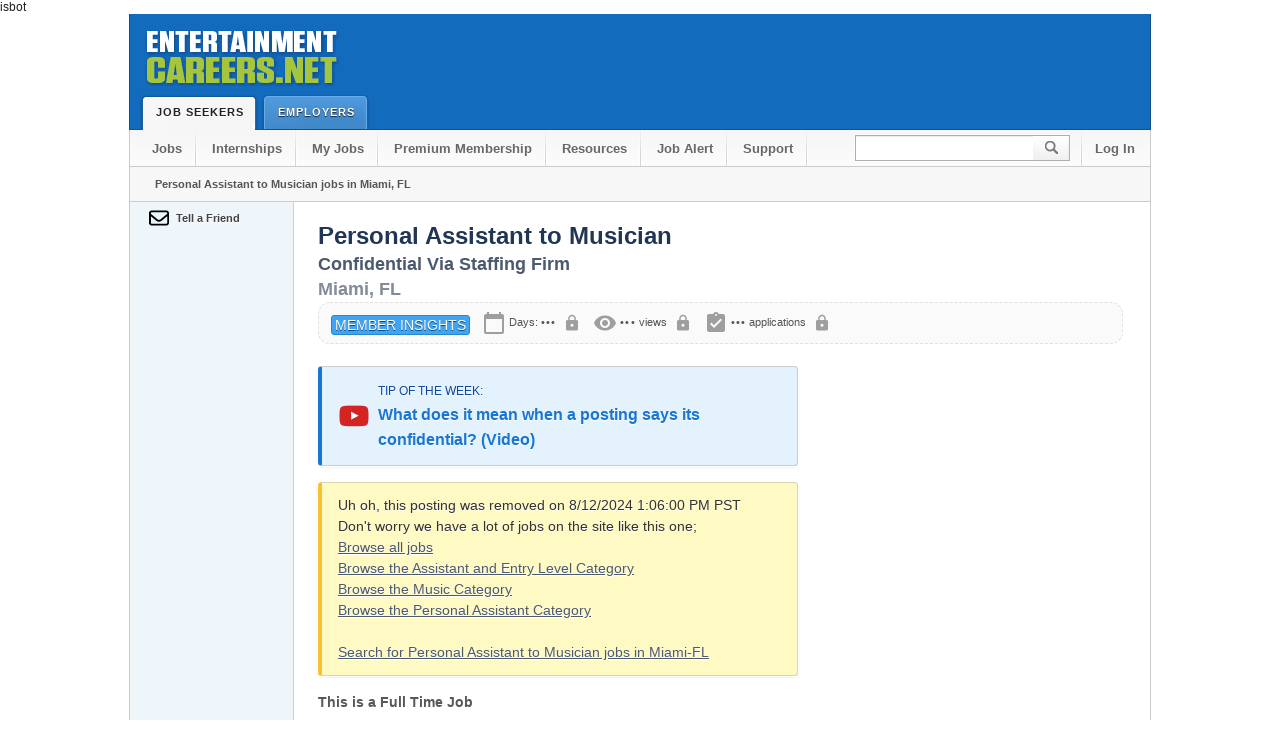

--- FILE ---
content_type: text/html
request_url: https://www.entertainmentcareers.net/confidential-via-staffing-firm/personal-assistant-to-musician/job/467740/
body_size: 18814
content:

<!doctype html>
<html lang="en">
<!--      ******         BEGIN PAGE CODE          *******       -->

isbot



<!--      ******         END PAGE CODE            ******       -->
<!--      ******         START HTML               ******       -->
<head prefix="og: http://ogp.me/ns# fb: http://ogp.me/ns/fb# entcareersnet: http://ogp.me/ns/fb/entcareersnet#">
	<meta charset="utf-8">  

<link rel="shortcut icon" href="https://d1siwwo0kh614p.cloudfront.net/favicon.ico?v=4f32ecc8f43d">

<!-- Global site tag (gtag.js) - Google Analytics -->
<script async src="https://www.googletagmanager.com/gtag/js?id=G-JSDCGQMED8"></script>
<script>
  window.dataLayer = window.dataLayer || [];
  function gtag(){dataLayer.push(arguments);}
  gtag('js', new Date());


    
  gtag('config', 'G-JSDCGQMED8');
  

</script>




	<link href="https://fonts.googleapis.com/icon?family=Material+Icons" rel="stylesheet">

<!-- Responsive -->
<meta name="viewport" content="width=device-width, initial-scale=1">
<style>

/* Scoped styling for the Report a Problem feature */
.report-problem .report-problem-link {
    font-size: 16px; /* Adjust font size for visibility */
    color: #666; /* Subtle gray color */
    text-decoration: none; /* Remove underline */
    cursor: pointer; /* Pointer cursor for interactivity */
    display: inline-flex; /* Ensure icon and text align properly */
    align-items: center; /* Vertically align icon and text */
    gap: 5px; /* Add space between the icon and the text */
    transition: color 0.3s ease, text-decoration 0.3s ease; /* Smooth hover effect */
}

/* Hover effect for the Report a Problem link */
.report-problem .report-problem-link:hover {
    color: #136bbe; /* Change to accent blue on hover */
    text-decoration: underline; /* Optional: underline on hover */
}

/* Icon styling scoped to Report a Problem */
.report-problem .report-problem-link i {
    font-size: 18px; /* Adjust icon size to match the text */
    vertical-align: middle; /* Align icon with text */
    color: inherit; /* Inherit the color of the link */
    text-decoration: none; /* Ensure the icon is never underlined */
}

.underline {
    text-decoration: underline;
}

/* Module Box */
.module {
    margin: 16px 0;
    display: block;
    position: relative;
    overflow: hidden;
    border-radius: 8px;
    background-color: #fff;
    box-shadow: 0 2px 4px rgba(0, 0, 0, 0.1);
    min-width: 275px;
    transition: box-shadow 0.3s ease;
    font-family: 'Roboto', 'Helvetica', 'Arial', sans-serif; /* Material UI Font */
}

.module:hover {
    box-shadow: 0 4px 8px rgba(0, 0, 0, 0.2);
}

/* Header */
.module .head {
    display: block;
    padding: 12px 16px;
    background-color: #f7f7f7; /* Updated Header Color to Grey */
    color: #000;
    font-size: 18px;
    font-weight: 500;
    border-bottom: 1px solid rgba(0, 0, 0, 0.1);
    border-radius: 8px 8px 0 0;
}

/* Details/Chips */
.module .details {
    padding: 16px;
    display: flex;
    flex-wrap: wrap;
    gap: 8px;
}

.module .buttoncat {
    display: inline-block;
    padding: 6px 12px;
    text-align: center;
    background-color: #136bbe; /* Blue Chip Color */
    color: #fff;
    text-decoration: none;
    font-size: 14px;
    border-radius: 16px; /* Rounded corners for Chip style */
    transition: background-color 0.3s ease, box-shadow 0.3s ease;
    border: 1px solid transparent;
    box-shadow: 0 1px 3px rgba(0, 0, 0, 0.1);
}

.module .buttoncat:hover {
    background-color: #0e5296; /* Darker blue on hover */
    color: #fff;
    border-color: #0e5296;
    box-shadow: 0 2px 4px rgba(0, 0, 0, 0.2);
}

/* Clearfix */
.clear {
    clear: both;
}

.messageyt {
    background: #e3f2fd url(https://d1siwwo0kh614p.cloudfront.net/2/imgs/icon/youtube-icon.png) no-repeat 16px center;
    border-left: 4px solid #1976d2; /* Material Design Blue */
    padding: 12px 16px 12px 56px;
    display: block;
    line-height: 24px;
    margin: 16px 0;
    font-weight: 500;
    color: #0d47a1;
    border-radius: 4px;
    box-shadow: 0 1px 3px rgba(0, 0, 0, 0.12);
    font-family: 'Roboto', 'Helvetica', 'Arial', sans-serif; /* Material UI Font */
}

.messageyt a.text_link {
    color: #1976d2;
    text-decoration: none;
    font-weight: 500;
}

.messageyt a.text_link:hover {
    text-decoration: underline;
}
@media only screen and (max-width: 1024px) {
    * {
      min-width: 0!important;
      box-sizing: border-box;
      max-width: 100%;
    }
    body {
        overflow-x:hidden;
        margin: 0 auto!important;
    }
    body #header .tab.selected, body #header .tab {
        height: 36px;
    }
    body #search input {
        height: 27px;
    }
}
@media only screen and (max-width: 960px) {
    body {
      width: 700px;
      margin: 0 auto;
    }
    #header .wrapper:before {
      content: '';
      display: block;
      width: 204px;
      height: 79px;
      position: relative;
      background: url(https://d1siwwo0kh614p.cloudfront.net/2/imgs/global/ec_logo_shadow.png);
      margin: 0 auto;
    }
    body #header .wrapper {
		height: auto;
		padding-bottom: 35px;
    }
    a#logo {
      display: none;
    }
    body #search input {
      width: 85px;
    }
    #footer p#legal {
      float: none;
      top: 0;
    }
    body span#leaderboard {
	  width: 728px;
	  height: 100%;
	  position: relative;
	  display: block;
	  text-align: center;
	}
	body .button.large {
	  width: 156px;
	  display: block;
	  float: none;
	  margin: 9px auto;
	  height: 44px;
	}
}
@media only screen and (max-width: 720px) {
    body {
      width: 100%;
      margin: 0 auto;
    }
    body #nav li {
      float: none;
    }
    body #nav {
        height: auto;
        padding: 0;
    }
    body #nav li a {
      display: block;
      float: none;
      text-align: center;
      color: #676767;
      border-bottom: 1px solid #C6C6C6;
      background: transparent;
    }
    body .right {
      float: none;
      white-space: nowrap;
      display: block;
    }
    body #search input {
      background: url(//d1siwwo0kh614p.cloudfront.net/2/imgs/global/header.png) no-repeat 0 0;
      width: 200px;
    }
    body .column.middle {
      width: 480px;
      padding: 15px;
    }
    body .column {
        float:none;
    }
    li#search {
      width: 245px;
      margin: 10px auto;
    }
    li.sub2 {
      border-top: 1px solid #C6C6C6;
    }
    body li#search:after {
      content: '';
      display: block;
      clear: both;
    }
    body #nav .sub2 {
      background: transparent;
      margin-left: 0;
    }
    body #content .wrapper.nav {
      border: 1px solid #ccc;
      border-top: 0;
      background: white;
      padding: 0;
      width: 100%;
    }
    body #footer .section {
      display: block;
      float: none;
      width: 90%;
      margin-left: 10%;
      margin-top: 20px;
      margin-bottom: 20px;
    }
    body #footer .end {
      width: 100%;
      float: none;
      margin-bottom: 0;
      margin-left: 0;
      padding-left: 10px;
      padding-right: 10px;
      margin-bottom: 30px;
    }
    body #footer p#legal {
      color: #444;
      font-size: 12px;
      margin: 0;
      line-height: 15px;
      width: 100%;
      float: none;
      position: relative;
      top: 0;
      padding: 10px;
    }
span#feedbackimg {
display: none;
}
}
</style>
<!-- Responsive -->


<title>Personal Assistant to Musician in Miami, FL | 467740 | EntertainmentCareers.Net &reg;</title>

<link rel="canonical" href="https://www.entertainmentcareers.net/confidential-via-staffing-firm/personal-assistant-to-musician/job/467740/" />






<style>Generate critical CSS
@charset "utf-8";@media only screen and (max-width:720px){body{width:100%;margin:0 auto}body #nav li{float:none}body #nav{height:auto;padding:0}body #nav li a{display:block;float:none;text-align:center;color:#676767;border-bottom:1px solid #c6c6c6;background:0 0}body .right{float:none;white-space:nowrap;display:block}body #search input{background:url('https://d1siwwo0kh614p.cloudfront.net/2/imgs/global/header.png') no-repeat;width:200px}body .column{float:none}li#search{width:245px;margin:10px auto}li.sub2{border-top:1px solid #c6c6c6}body li#search:after{content:'';display:block;clear:both}body #nav .sub2{background:0 0;margin-left:0}body #content .wrapper.nav{border:1px solid #ccc;border-top:0;background:#fff;padding:0;width:100%}}@media only screen and (max-width:1024px){*{min-width:0!important;box-sizing:border-box;max-width:100%}body{overflow-x:hidden;margin:0 auto!important}body #header .tab,body #header .tab.selected{height:36px}body #search input{height:27px}}@media only screen and (max-width:960px){body{width:700px;margin:0 auto}#header .wrapper:before{content:'';display:block;width:204px;height:79px;position:relative;background:url(https://d1siwwo0kh614p.cloudfront.net/2/imgs/global/ec_logo_shadow.png);margin:0 auto}body #header .wrapper{height:auto;padding-bottom:35px}a#logo{display:none}body #search input{width:85px}}@media only screen and (max-width:720px){body{width:100%;margin:0 auto}body #nav li{float:none}body #nav{height:auto;padding:0}body #nav li a{display:block;float:none;text-align:center;color:#676767;border-bottom:1px solid #c6c6c6;background:0 0}body .right{float:none;white-space:nowrap;display:block}body #search input{background:url('https://d1siwwo0kh614p.cloudfront.net/2/imgs/global/header.png') no-repeat;width:200px}body .column.middle{width:480px;padding:15px}body .column{float:none}li#search{width:245px;margin:10px auto}li.sub2{border-top:1px solid #c6c6c6}body li#search:after{content:'';display:block;clear:both}body #nav .sub2{background:0 0;margin-left:0}body #content .wrapper.nav{border:1px solid #ccc;border-top:0;background:#fff;padding:0;width:100%}}a,div,h1,h2,img,input,li,span,ul{list-style:none;list-style-type:none;font-family:Arial;text-align:left;line-height:normal;padding:0}div,img,input{behavior:url('https://www.entertainmentcareers.net/2/include/iepngfix.htc')}img{border:0;vertical-align:baseline;display:inline}a{text-decoration:none}.clear{clear:both;display:block}span{vertical-align:baseline}body{font:12px "Helvetica Neue",Helvetica,Arial,sans-serif;color:#222;margin:0;padding:0}form{margin:0}p{line-height:19px;font-size:12px;color:#222;display:block;margin-top:0;margin-bottom:12px}.right{float:right;white-space:nowrap}#printheader{display:none}#printfooter{display:none}#header .wrapper{background:#136bbe;background-gradient:#145da2 to #1975c3;height:115px;border:1px solid #165086;border-top:0}#logo{background:url('https://d1siwwo0kh614p.cloudfront.net/2/imgs/global/ec_logo_shadow.png') no-repeat;width:200px;height:65px;display:block;margin:7px 800px 8px 10px;float:left;text-indent:-5000px}#header .tab{color:#fff;font:bold 11px "Helvetica Neue",Helvetica,Arial,sans-serif;padding:12px 9px 0 17px;text-transform:uppercase;letter-spacing:1px;display:block;float:left;background:url('//d1siwwo0kh614p.cloudfront.net/2/imgs/global/header.png') -7px -56px no-repeat;position:relative;left:9px;overflow:visible;height:23px;text-shadow:0 1px 1px #222;margin:0 8px 0 0}#header .tab .end{background:url('//d1siwwo0kh614p.cloudfront.net/2/imgs/global/header.png') 0 -56px no-repeat;height:35px;width:7px;position:absolute;top:0;right:-7px}#header .tab.selected{background:url('//d1siwwo0kh614p.cloudfront.net/2/imgs/global/header.png') -7px -92px;height:24px;color:#222;text-shadow:0 1px 1px #fff}#header .tab.selected .end{background:url('//d1siwwo0kh614p.cloudfront.net/2/imgs/global/header.png') 0 -92px no-repeat;height:41px}#nav{clear:both;background-color:#f6f6f6;background-image:-moz-linear-gradient(top,#f6f6f6,#fcfcfc);background-image:-webkit-gradient(linear,left top,left bottom,color-stop(0,#f6f6f6),color-stop(1,#fcfcfc));height:36px;border:1px solid #ccc;border-bottom:1px solid #ccc;border-top:0;padding:0 0 0 7px;width:1013px}#nav li{float:left}#nav li a{display:block;float:left;color:#676767;background:url('https://d1siwwo0kh614p.cloudfront.net/2/imgs/global/secondary_nav_bg.png') right 0 no-repeat;font-weight:700;font-size:13px;padding:11px 21px 10px 18px}#nav .sub2{background:url('https://d1siwwo0kh614p.cloudfront.net/2/imgs/global/secondary_nav_bg.png') left 0 no-repeat;margin-left:10px}#search{margin-top:4px}#search input{background:url('https://d1siwwo0kh614p.cloudfront.net/2/imgs/global/header.png') no-repeat;width:165px;height:18px;border:0;padding:5px 6px 5px 8px;font-size:12px;display:block;float:left;color:#888;font-style:italic}#search input#go{width:37px;background:url('https://d1siwwo0kh614p.cloudfront.net/2/imgs/global/header.png') -199px 0 no-repeat;height:27px;font-size:12px}.wrapper{margin:0 auto;width:1020px;position:relative;overflow:visible}#content{padding-bottom:1px}#content .wrapper{border:1px solid #bbb;border-top:0;background:#fff;min-height:500px}#content .wrapper.nav{border:1px solid #ccc;border-top:0;background:url('https://d1siwwo0kh614p.cloudfront.net/2/imgs/global/tert_nav.png') repeat-y #fff;padding:0 0 0 164px;width:856px}.button{height:33px;white-space:nowrap;background:url('https://d1siwwo0kh614p.cloudfront.net/2/imgs/global/button_min.png');display:inline;font-size:18px;color:#fff;text-shadow:0 -1px 1px #618a00;padding:11px 0 0;text-align:center;font-weight:700}.button.small{font-size:11px;vertical-align:baseline;border:1px solid #6b8300;border-top:1px solid #758e04;background-image:none;background-color:#98bb13;background-image:-moz-linear-gradient(top,#98bb13,#72a001);background-image:-webkit-gradient(linear,left top,left bottom,color-stop(0,#98bb13),color-stop(1,#72a001));padding:4px 10px;text-shadow:0 1px 0 #4b6b01;height:25px;border-radius:14px!important}a.button.small{height:14px!important}.button.small.grey{color:#444;text-shadow:0 1px 0 #fff;border:1px solid #bbb;background-image:none;background-color:#f9f9f9;background-image:-moz-linear-gradient(top,#f9f9f9,#ddd);background-image:-webkit-gradient(linear,left top,left bottom,color-stop(0,#f9f9f9),color-stop(1,#ddd))}.button.categories{color:#444;text-shadow:0 1px 0 #fff;border:1px solid #bbb;background-image:none;background-color:#f9f9f9;background-image:-moz-linear-gradient(top,#f9f9f9,#ddd);background-image:-webkit-gradient(linear,left top,left bottom,color-stop(0,#f9f9f9),color-stop(1,#ddd));margin:0 3px 5px!important;float:left!important;display:inline-block!important}.module{margin:4px 0 0;display:block;position:relative;float:left;overflow:visible;border:1px solid #ddd;-moz-box-shadow:0 1px 0 #bbb;-webkit-box-shadow:0 1px 0 #bbb;box-shadow:0 1px 0 #bbb;min-width:275px}.module .head{font-size:15px;font-weight:700;color:#304457;display:block;background:#f7f7f7;padding:8px 0 8px 18px;margin-bottom:0;line-height:18px;text-shadow:0 1px 1px #fff;border-bottom:1px solid #ddd}.module .details{padding:12px 18px;display:block}.module .details p{margin:0 0 6px}#tert_nav{width:140px;min-height:500px;position:absolute;left:0;top:0;overflow:visible;display:block;float:left;padding:0 0 0 24px}#tert_nav .link{width:138px;position:relative;padding:8px 0 8px 25px;font-weight:700;text-shadow:0 1px 1px #fff;left:-24px;color:#444;display:block;font-size:11px}#tert_nav .link.email,#tert_nav .link.print{padding:8px 0 0 46px;margin-bottom:7px;background:url('https://d1siwwo0kh614p.cloudfront.net/2/imgs/job/tert_icons.png') 23px -38px no-repeat;overflow:hidden;line-height:16px}#tert_nav .link.email{background:url('https://d1siwwo0kh614p.cloudfront.net/2/imgs/job/tert_icons_min.png') 23px 6px no-repeat;background-position:23px -70px}#tert_nav .link.print{background:url('https://d1siwwo0kh614p.cloudfront.net/2/imgs/job/tert_icons_min.png') 23px 6px no-repeat;background-position:23px -95px}.jobid{color:#fffbf0;font-size:8px}#fatad{width:162px;height:602px}.jobtitle,h1{color:#213655;font-size:24px;font-weight:700;line-height:32px;margin:0;padding:0}.company,h2{color:#4c5a6f;font-size:18px;font-weight:700;line-height:25px;margin:0;padding:0}.company span.light{color:#838c99;margin:0 0 0 6px}.dateposted{color:#555;font-size:11px;font-weight:400;line-height:20px;margin:0 0 6px}.dateposted a{background:url('https://d1siwwo0kh614p.cloudfront.net/2/imgs/job/more_like.png') 6px 0 no-repeat;font-weight:700;color:#444;padding:0 0 0 20px;margin-right:6px}b{font-weight:700}.italic{font-style:italic}a.text_link{text-decoration:underline;color:#4c5a6f;line-height:inherit}.column{background-color:#fff;padding:0;display:block;float:left;position:relative;overflow:visible}.column.whole{width:808px;padding:18px 0 0 24px}.column.middle{width:480px;padding:0 2px 4px 24px}.column.fat{width:300px;padding:0 2px 4px 24px}.leftlabel{line-height:25px;width:80px;display:block;float:left;font-weight:700;font-style:normal;color:#777;margin-bottom:6px;vertical-align:baseline}input[type=text]{background:url('https://d1siwwo0kh614p.cloudfront.net/2/imgs/global/input_bg.png') repeat-x #fff;border-top:1px solid #7c7c7c;border-bottom:1px solid #ddd;border-left:1px solid #aaa;border-right:1px solid #aaa;font-weight:400;color:#444;padding:2px 4px;font-size:12px;line-height:18px;margin:0;min-height:18px}.foundlisting{margin:0;padding:0;font-size:12px;line-height:12px}#jobsummary{clear:both;background:#f7f7f7;border:1px solid #ccc;border-top:0;width:995px;padding:0 0 6px 25px;height:28px;font-size:11px;font-weight:700;margin:0 auto;display:block;color:#555;line-height:34px}#sitemessage{clear:both;height:36px;width:980px;background:url('https://d1siwwo0kh614p.cloudfront.net/2/imgs/job/message.png') 2px 1px no-repeat #ffffd9;border:1px solid #d6d6ab;margin:0 auto;padding:2px 0 2px 40px;display:block;line-height:36px;text-shadow:0 1px 0 #fff;outline:white solid 1px;font-weight:700;color:#555}form.zoom_searchform{color:#fff}.box{background:#ffffd9;border:1px solid #d6d6ab;padding:8px 12px 8px 40px;display:block;line-height:normal;margin:12px 0;text-shadow:0 1px 0 #fff;outline:white solid 1px;font-weight:700;color:#555;font-size:12px}.company span.light{color:#838c99;margin:0}.buttoncat {
  background-color: #136bbe;
  border: none;
  color: white;
  padding: 10px 20px;
  font-size: 14px;
  text-align: center;
  text-decoration: none;
  display: inline-block;
  margin: 4px 2px;
  cursor: pointer;
  border-radius: 16px;
}
#company_logo {
        max-height: 75px;
    	max-width: 175px; /* This ensures the width adjusts proportionally */
}
</style>

<style>
        body 

        .mtl-modal {
            display: none;
            position: fixed;
            z-index: 1;
            left: 0;
            top: 0;
            width: 100%;
            height: 100%;
            overflow: auto;
            background-color: rgba(0, 0, 0, 0.4);
            backdrop-filter: blur(5px);

        justify-content: center;
        align-items: center;
        }

        .mtl-modal-content {
            background-color: #fff;
            margin: 15% auto;
            border-radius: 4px;
            width: 85%;
            max-width: 500px;
            box-shadow: 0 2px 10px rgba(0, 0, 0, 0.1);
        }

        .mtl-modal-header {
            background-color: #136bbe;
            color: white;
            padding: 10px 20px;
            border-top-left-radius: 4px;
            border-top-right-radius: 4px;
            display: flex;
            justify-content: space-between;
            align-items: center;
            font-size: 16px;
        }

        .mtl-close {
            font-size: 28px;
            font-weight: bold;
            cursor: pointer;
        }

        .mtl-close:hover {
            color: #ddd;
        }

        .mtl-modal-body {
            padding: 20px;
        }

        .mtl-button {
            display: inline-block;
            padding: 10px 20px;
            font-size: 16px;
            color: #fff;
            background-color: #6200ea;
            border: none;
            text-align: center;
            text-decoration: none;
            cursor: pointer;
            border-radius: 4px;
            transition: background-color 0.3s;
        }

        .mtl-button:hover {
            background-color: #3700b3;
        }

        .mtl-small {
            font-size: 18px;
        }
				.mtl-large {
            font-size: 20px;
        }
        .mtl-green {
            background-color: #4caf50;
        }

        .mtl-green:hover {
            background-color: #388e3c;
        }

        .mtl-content-note {
            margin-top: 10px;
            font-weight: bold;
        }
    </style>

 <style>
  /* Member insights row */
  .dateposted.member-meta { 
    display: flex; 
    align-items: center; 
    flex-wrap: wrap; 
  }

  /* Badge: 14px font, no space after it */
  .dateposted.member-meta .badge.list.blue {
    font-size: 14px;
    margin-right: 0 !important;
  }

  /* Spacing: add space between metrics, but not after the badge */
  .dateposted.member-meta .meta { margin-left: 12px; }
  .dateposted.member-meta .meta:first-of-type { margin-left: 0; }

  /* Prevent underlines on icons */
  .dateposted.member-meta .material-icons {
    text-decoration: none !important;
    display: inline-block;
    line-height: 1;
  }
</style>

<style>
  /* Member insights row layout */
  .dateposted.member-meta {
    display: flex;
    align-items: center;
    flex-wrap: wrap;
  }

  /* Material card variants */
  .member-insights-card {
    border-radius: 12px;         /* M3 default-ish shape */
    padding: 8px 12px;           /* compact density */
    background: #fff;            /* surface */
  }
  .member-insights-card.outlined {
    border: 1px solid #e0e0e0;   /* outlined card */
    box-shadow: none;
  }
  .member-insights-card.elevated {
    border: 1px solid transparent;
    box-shadow: 0 1px 2px rgba(0,0,0,.08), 0 2px 8px rgba(0,0,0,.06); /* 1–2dp */
  }

  /* Badge: 14px, no space after it */
  .dateposted.member-meta .badge.list.blue {
    font-size: 14px;
    margin-right: 0 !important;
  }

  /* Spacing between metrics (but not after the badge) */
  .dateposted.member-meta .meta { margin-left: 12px; }
  .dateposted.member-meta .meta:first-of-type { margin-left: 12px; } /* first meta appears after badge */

  /* No underlines on icons */
  .dateposted.member-meta .material-icons {
    text-decoration: none !important;
    display: inline-block;
    line-height: 1;
    vertical-align: middle;
  }
</style>
<style>
  /* Member insights card width */
  .dateposted.member-meta.member-insights-card {
    width: 100%;
    max-width: 805 px;   /* ← your target */
    box-sizing: border-box;
  }
</style>




    <script type="application/ld+json">
    {
      "@context" : "https://schema.org/",
      "@type" : "JobPosting",
      "title" : "Personal Assistant to Musician",
     	
      "description" : "Personal Assistant for High Profile Musician<br/><br/><br/><br/>What Winning In This Role Looks Like<br/><br/>* You are go getter with a strong work ethic<br/><br/>* You are trustworthy and discreet<br/><br/>* You are a problem solver and are solution oriented<br/><br/>* You are an excellent multitasker<br/><br/>* You are driven and are looking for a long term position as a Personal Assistant<br/><br/>* You can easily pivot at a moments notice<br/><br/>* You work well with a variety of people- from creatives to peers to business executives<br/><br/>* You are efficient and well versed at working in a fast paced environment<br/><br/>* You have a strong attention to detail<br/><br/>* You have a great personality and show up with a positive attitude<br/><br/>* You are attentive and able to anticipate needs<br/><br/>* You are able to anticipate potential problems and sort them out before they arrive<br/><br/>* You are more proactive than reactive<br/><br/>* You are able to complete all tasks with a calm sense of urgency<br/><br/>* You love to travel and are able to do so<br/><br/>* You maintain a calm demeanor even in high pressure situations<br/><br/>* You have a valid drivers license<br/><br/>* You have a current passport<br/><br/>* You are already located in Miami<br/><br/>* Egoless mentality<br/><br/>* On call mentality<br/><br/><br/><br/>Regular Tasks For This Role<br/><br/>* Frequent travel, both domestic and international<br/><br/>* Keeping principal's calendar organized and properly formatted<br/><br/>* Sending principal pertinent reminders of meetings, phone calls, events, birthdays, appointments, etc<br/><br/>* Assisting principal with various correspondence<br/><br/>* Booking appointments<br/><br/>* Coordinating Travel, both commercial and private, for principal including ground<br/><br/>* Prepping principal for travel (packing, unpacking, etc)<br/><br/>* Making reservations<br/><br/>* Assisting with gifting needs<br/><br/>* Organizing digital files and information<br/><br/>* Taking direction from the principal, understanding what needs are urgent and how to prioritize tasks<br/><br/>* Working closely with the principal's full team to accomplish macro and micro goals<br/><br/>* Running errands<br/><br/><br/><br/>Skills/Experience/Education<br/><br/>* Previous experience working as a personal assistant for a high profile principal for a minimum of 2 years<br/><br/>* Previous experience working with a touring musician is preferred<br/><br/>* Experience traveling extensively both domestically and internationally<br/><br/>* Proficient in social media and technology<br/><br/>* Self Starter<br/><br/>* Strong Critical Thinking Skills<br/><br/>* Adaptable in a variety of situations<br/><br/>* Able to read a room<br/><br/>* Genuinely enjoys being of service Reference: ECNJOBID-3-139-234-95 in the application",

      
      "datePosted" : "2024-07-01",
        
      "validThrough" : "8/12/2024 4:06:00 PM",
		 
      "employmentType" : "FULL_TIME",
      "hiringOrganization" : {
        "@type" : "Organization",
        "name" : "Confidential Via Staffing Firm"
        
             
      }
      
      ,"directApply" : "True" 
      
      ,"industry": "Entertainment"
      	
      ,"jobLocation": {
      "@type": "Place",
      	
      	"geo": {
    "@type": "GeoCoordinates",
    "latitude": "25.7652",
    "longitude": "-80.273"
  },
				
        "address": {
        "@type": "PostalAddress",
        
        "addressLocality": "Miami",
        "addressRegion": "FL",
				
        "addressCountry": "US"
        }
      }
			
       ,"baseSalary": {
        "@type": "MonetaryAmount",
        "currency": "USD",
        "value": {
          "@type": "QuantitativeValue", 
          
            "minValue":100000,
    				"maxValue":120000,
					
            "unitText": "YEAR"
        }
        
      }
    }
    </script>



   <meta name="Author" content="EntertainmentCareers.Net" />
   <meta name="Description" content="Personal Assistant to Musician job in Miami at Confidential Via Staffing Firm - Full Time Job in Miami, FL - 467740" />
   <meta name="Classification" content="Job and Internship listings in the Entertainment Industry." />    
   <meta property="fb:app_id" content="102553586503856" /> 
   <meta property="og:type" content="entcareersnet:job" />
     

<meta property="og:url" content="https://www.entertainmentcareers.net/confidential-via-staffing-firm/personal-assistant-to-musician/job/467740/"/> 
    <meta property="og:title" content="Personal Assistant to Musician at Confidential Via Staffing Firm in Miami" /> 
    <meta property="og:description" content="Personal Assistant to Musician jobs in Miami at Confidential Via Staffing Firm -  job title: Personal Assistant to Musician, this is a Full TimeJob in Miami, FL" /> 
    <meta property="fb:admins" content="1241449413" />
    <meta property="og:image" content="https://d1siwwo0kh614p.cloudfront.net/images/fb/fb20pct.png" />
    <meta property="og:site_name" content="EntertainmentCareers.Net"/>
     
    <meta name="twitter:card" content="summary">
	<meta name="twitter:site" content="@entcareersnet">
	<meta name="twitter:title" content="Personal Assistant to Musician - Confidential Via Staffing Firm - Miami, FL">
	<meta name="twitter:description" content="Personal Assistant for High Profile Musician

What Winning In This Role Looks Like
* You are go getter with a strong work ethic
* You are trustworthy and discreet
* You are a problem solver an...">
	<meta name="twitter:creator" content="@entcareersnet">
	<meta name="twitter:image:src" content="https://d1siwwo0kh614p.cloudfront.net/images/fb/fb_ecn_like_button.gif">
	<meta name="twitter:domain" content="EntertainmentCareers.Net">
    
    <meta name="Keywords" content="Confidential Via Staffing Firm, Personal Assistant to Musician, Miami, Florida, Assistant and Entry Level Jobs, Music  Jobs, Personal Assistant Jobs, Entertainment, Jobs, Internships, Production Assistant, employment, television, film, movies, music, Studios, Network, production, director, directing, producer, producing, agent, talent, agency, animation, animator, Hollywood, Showbiz, TV, actors, acting, development" />
	
<meta name="ZOOMTITLE" content="Personal Assistant to Musician - (Job) - Confidential Via Staffing Firm - Miami, FL">


<meta name="ZOOMPAGEBOOST" content="-5">

<meta name="ZOOMCATEGORY" content="Job">
<meta name="ZOOMCATEGORY" content="Full Time"> 

<meta name="FULLORPART" content="Full Time">  
<meta name="JOBSTATE" content="FL">
<meta name="DAYSONSITE" content="569">

<meta name="JOBCOMPANY" content="Confidential Via Staffing Firm">

<!--      ******         CSS STYLESHEETS         ******       -->
    <link rel="stylesheet" type="text/css" media="all" href="https://d1siwwo0kh614p.cloudfront.net/2/include/css/site2.css"/> 
    <link rel="stylesheet" type="text/css" media="print"  href="https://d1siwwo0kh614p.cloudfront.net/2/include/css/site2-print.css"/> 
    


    
<style>
   	.box{
	background: #ffffd9;
	border: 1px solid #d6d6ab;
	padding: 8px 12px 8px 40px;
	display: block;
	line-height: normal;
	margin: 12px 0 12px 0;
	text-shadow: 0 1px 0 #fff;
	outline: white 1px solid;
	font-weight: bold;
	color: #555;
	font-size: 12px;
}
	.box p{margin-bottom:4px; padding:0 4px 4px 4px; color:#555}
	.box.j-exp{background:#ffecec url(https://d1siwwo0kh614p.cloudfront.net/2/imgs/job/failure_message.png) no-repeat 2px 3px; border:1px solid #fbd1d0}
	
	h2 span.light, .company span.light, .bh2 span.light{color:#838c99; margin:0 0 0 0px}
	p {
    line-height: 1.55em;
    font-size: 14px;
    color: #585858;
    display: block;
    margin-top: 0;
    margin-bottom: 1.5em;
}
.button.small {
    font-size: 13px;
    vertical-align: baseline;
    border: 1px solid #6b8300;
    border-top: 1px solid #758e04;
    background-image: none;
    background-color: #98bb13;
    background-image: -moz-linear-gradient(top,#98bb13,#72a001);
    background-image: -webkit-gradient(linear,left top,left bottom,color-stop(0,#98bb13),color-stop(1,#72a001));
    padding: 4px 10px;
    text-shadow: 0 1px 0 #4b6b01;
    height: 25px;
    border-radius: 14px!important;
}.uppercase {
    text-transform: uppercase;
    font-size: 13pt
}

.underline {
    text-decoration: underline;
}

/* Module Box */
.module {
    margin: 16px 0;
    display: block;
    position: relative;
    overflow: hidden;
    border-radius: 8px;
    background-color: #fff;
    box-shadow: 0 2px 4px rgba(0, 0, 0, 0.1);
    min-width: 275px;
    transition: box-shadow 0.3s ease;
    font-family: 'Roboto', 'Helvetica', 'Arial', sans-serif; /* Material UI Font */
}

.module:hover {
    box-shadow: 0 4px 8px rgba(0, 0, 0, 0.2);
}

/* Header */
.module .head {
    display: block;
    padding: 12px 16px;
    background-color: #f7f7f7; /* Updated Header Color to Grey */
    color: #000;
    font-size: 18px;
    font-weight: 500;
    border-bottom: 1px solid rgba(0, 0, 0, 0.1);
    border-radius: 8px 8px 0 0;
}

/* Details/Chips */
.module .details {
    padding: 16px;
    display: flex;
    flex-wrap: wrap;
    gap: 8px;
}

.module .buttoncat {
    display: inline-block;
    padding: 6px 12px;
    text-align: center;
    background-color: #136bbe; /* Blue Chip Color */
    color: #fff;
    text-decoration: none;
    font-size: 14px;
    border-radius: 16px; /* Rounded corners for Chip style */
    transition: background-color 0.3s ease, box-shadow 0.3s ease;
    border: 1px solid transparent;
    box-shadow: 0 1px 3px rgba(0, 0, 0, 0.1);
}

.module .buttoncat:hover {
    background-color: #0e5296; /* Darker blue on hover */
    color: #fff;
    border-color: #0e5296;
    box-shadow: 0 2px 4px rgba(0, 0, 0, 0.2);
}

/* Clearfix */
.clear {
    clear: both;
}

.messageyt {
    background: #e3f2fd url(https://d1siwwo0kh614p.cloudfront.net/2/imgs/icon/youtube-icon.png) no-repeat 16px center;
    border-left: 4px solid #1976d2; /* Material Design Blue */
    padding: 12px 16px 12px 56px;
    display: block;
    line-height: 24px;
    margin: 16px 0;
    font-weight: 500;
    color: #0d47a1;
    border-radius: 4px;
    box-shadow: 0 1px 3px rgba(0, 0, 0, 0.12);
    font-family: 'Roboto', 'Helvetica', 'Arial', sans-serif; /* Material UI Font */
}

.messageyt a.text_link {
    color: #1976d2;
    text-decoration: none;
    font-weight: 500;
}

.messageyt a.text_link:hover {
    text-decoration: underline;
}

.box {
    background: #fff9c4; /* Light yellow background */
    border-left: 4px solid #fbc02d; /* Material Design Amber */
    padding: 12px 16px;
    display: block;
    line-height: 1.5;
    margin: 16px 0;
    font-weight: 500;
    color: #333333; /* Updated text color to Dark Charcoal */
    border-radius: 4px;
    box-shadow: 0 1px 3px rgba(0, 0, 0, 0.12);
    font-family: 'Roboto', 'Helvetica', 'Arial', sans-serif; /* Material UI Font */
    font-size: 14px; /* Standardize font size */
}

.messageyt a.text_link {
    color: #1976d2;
    text-decoration: none;
    font-weight: bold;
    font-size: medium;
}

.box a.text_link:hover {
    text-decoration: underline;
}  

/* Material Design Box */
/* Material Design Box */
.md-box {
    margin: 16px 0;
    display: block;
    position: relative;
    overflow: hidden;
    border-radius: 8px;
    background-color: #fff;
    box-shadow: 0 2px 4px rgba(0, 0, 0, 0.1);
    font-family: 'Roboto', 'Helvetica', 'Arial', sans-serif;
    text-align: left;
}

.md-box:hover {
    box-shadow: 0 4px 8px rgba(0, 0, 0, 0.2);
}

/* Header */
.md-head {
    display: block;
    padding: 12px 16px;
    background-color: #f7f7f7;
    color: #000;
    font-size: 18px;
    font-weight: 500;
    border-bottom: 1px solid rgba(0, 0, 0, 0.1);
    border-top-left-radius: 8px;
    border-top-right-radius: 8px;
}




/* Details Section */
.md-details {
    padding: 16px;
    display: block;
    line-height: 1.5;
}

.md-foundlisting {
    margin-bottom: 16px;
    font-style: italic;
    color: #333;
    font-size: 14px;
}

.md-jobid {
    display: block;
    margin-top: 8px;
    font-weight: bold;
    font-size: 14px;
}

.md-info {
    margin: 8px 0;
}

.md-leftlabel {
    display: block;
    font-weight: bold;
    margin-top: 16px;
}

.md-nexttolabel {
    display: block;
    margin-left: 16px;
}
</style>

<style>
  /* Make the CTA bolt stand out */
  .dateposted.member-meta .cta-apply .material-icons {
    color: #FFC107;                 /* Amber 500 */
    text-decoration: none;
    display: inline-block;
    line-height: 1;
    vertical-align: middle;
    margin-right: 4px;
    transition: transform .15s ease, color .2s ease, filter .2s ease;
  }
  .dateposted.member-meta .cta-apply:hover .material-icons {
    transform: translateY(-1px);
    color: #FFB300;                 /* Amber 600 on hover */
    filter: drop-shadow(0 2px 4px rgba(0,0,0,.12));
  }
</style>
<style>
  .dateposted.member-meta .cta-apply {
    padding: 2px 8px;
    border-radius: 9999px;
    background: #FFF8E1;            /* Amber 50 */
    font-weight: 600;
  }
</style>

<style>
  /* GREEN theme for CTA */
  .dateposted.member-meta .cta-apply .material-icons {
    color: #2E7D32; /* Green 800 */
  }
  .dateposted.member-meta .cta-apply:hover .material-icons {
    color: #1B5E20; /* Green 900 */
  }
  .dateposted.member-meta .cta-apply {
    background: #E8F5E9;           /* Green 50 pill bg */
    /* optional: subtle outline for definition */
    /* border: 1px solid #C8E6C9;  */ 
  }
</style>

<style>
  /* Keep the card bounded and layout clean (you already have most of this) */
  .dateposted.member-meta { display:flex; align-items:center; flex-wrap:wrap; }
  .member-insights-card { 
    background:#fff; border:1px solid #e0e0e0; border-radius:12px;
    padding:8px 12px; width:100%; max-width:805px; box-sizing:border-box;
  }
  .dateposted.member-meta .badge.list.blue { font-size:14px; margin-right:0 }
  .dateposted.member-meta .meta { margin-left:12px; white-space:nowrap }
  .dateposted.member-meta .material-icons { text-decoration:none; display:inline-block; line-height:1; vertical-align:middle }

  /* GREEN theme for the member CTA (bolt) */
  .dateposted.member-meta .cta-apply { padding:2px 8px; border-radius:9999px; background:#E8F5E9; font-weight:600; }
  .dateposted.member-meta .cta-apply .material-icons { color:#2E7D32; margin-right:4px; transition:transform .15s ease,color .2s ease,filter .2s ease; }
  .dateposted.member-meta .cta-apply:hover .material-icons { transform:translateY(-1px); color:#1B5E20; filter:drop-shadow(0 2px 4px rgba(0,0,0,.12)); }

  /* Non-member teaser styling */
  .member-insights-card.teaser { background:#fafafa; border-style:dashed; }
  .member-insights-card.teaser .material-icons { color:#9e9e9e; }
  .member-insights-card .locked .masked { letter-spacing:.1em; }
  .member-insights-card .locked .lock { font-size:18px; margin-left:4px; }

  /* Teaser CTA link */
  .member-insights-card .cta-join { padding:2px 8px; border-radius:9999px; background:#E3F2FD; font-weight:600; }
  .member-insights-card .cta-join .material-icons { margin-right:4px; color:#1565C0; }
  .member-insights-card .cta-join a { text-decoration:none; color:#1565C0; }
  .member-insights-card .cta-join a:hover { text-decoration:underline; }
</style>



<!--      ******         JAVASCRIPT INCLUDES     ******       -->
		


<!-- PUT THIS TAG IN THE head SECTION -->
 



<link rel="shortcut icon" href="https://d1siwwo0kh614p.cloudfront.net/favicon.ico" /> 
</head> 
<body> 
<!--ZOOMSTOP-->



<!--      ******        PAGE HEADER SECTION     ******       -->



<div id="header"> 
	<div class="wrapper"> 
		<a href="/" id="logo">Entertainment Careers</a> 

		

		<a href="/sbjobs/" class="tab selected">Job Seekers<span class="end"></span></a> 
		<a href="/employer/" class="tab ">Employers<span class="end"></span></a> 
	</div> 
</div> 



	<form action="/psearch/" method="get" enctype="multipart/form-data" name="zoom_query" class="zoom_searchform" id="zoom_query">



<ul id="nav" class="wrapper "> 
	<li><a href="/sbjobs/"> Jobs</a></li> 
	
	<li><a href="/jcat.asp?jcat=114">Internships</a></li> 
        
	
 <li><a href="/member/myjobs.asp">My Jobs</a></li> 
 <li><a href="/2/member_features3.asp?referral=header">Premium Membership</a></li>
	 

	<li><a href="/resources/">Resources</a></li>
    

       
    
           <!-- <li><a href="/company/colist_now.asp">Companies</a></li>      -->

        
     
    	     <li><a href="/newsletter/">Job Alert</a></li> 
     
	     
    <li><a href="https://help.entertainmentcareers.net/">Support</a></li> 
    <span class="right">
    
    <li id="search"><input type="text" name="zoom_query" /><input type="submit" id="go" value="" /></li> 
	
    <li class="sub2"><a href="/login/header.asp" style="background:inherit">Log In</a></li> 
   	</span>
    
</ul> 


<div> </div>

    </form> 



<div class="clear"></div>


<div id="jobsummary" class="wrapper">
            Personal Assistant to Musician jobs in Miami, FL 
        </div>



<div id="content"><div class="wrapper nav"> 
<!--      ******        TERTIARY NAVIGATION     ******       -->
<div id="tert_nav" class=""> 
		<a class="link email iframe" href="/2/emailAfriend/email_a_friend.asp">Tell a Friend</a><br/>



<div class="clear">&nbsp;</div> 
</div><div class="clear"></div>
<!--      ******        CONTENT DETAILS START   ******       -->

        

            
      <div class="column whole"> 
            <div id="printheader">EntertainmentCareers.Net</div>

             
        <!--ZOOMRESTART-->
<div class="jobtitle"><h1>Personal Assistant to Musician</h1></div> 
            <div class="company"><h2>Confidential Via Staffing Firm</h2>

            	<span class="light"><span>
                <span>
                <span >Miami</span>,
                <span >FL</span>
                 	</span></span></span></div>
                   
             

<div class="dateposted member-meta member-insights-card outlined teaser">
  <span class="badge list blue" title="These stats are available to members" aria-label="Member insights">
    MEMBER INSIGHTS
  </span>

  
    <!-- Non-member teaser: mask all values, no CTA -->
    <span class="meta days-on-site locked" title="Join to see this metric">
      <i class="material-icons" aria-hidden="true">calendar_today</i>
      <span>Days: <span class="masked">•••</span></span>
      <i class="material-icons lock" aria-hidden="true">lock</i>
    </span>

    <span class="meta views locked" title="Join to see this metric">
      <i class="material-icons" aria-hidden="true">visibility</i>
      <span><span class="masked">•••</span> views</span>
      <i class="material-icons lock" aria-hidden="true">lock</i>
    </span>

    <span class="meta applications locked" title="Join to see this metric">
      <i class="material-icons" aria-hidden="true">assignment_turned_in</i>
      <span><span class="masked">•••</span> applications</span>
      <i class="material-icons lock" aria-hidden="true">lock</i>
    </span>
  
</div>




 
       	<span class="clear"></span>           
            
      </div>  
            <!-- end of "column" div -->
            
            <div class="clear"></div>
    
            <div class="column middle">
            	

            	
            		<span class="messageyt">TIP OF THE WEEK: <br/><a href="#" data-beacon-article="5a1b641c2c7d3a272c0df5b9" class="text_link">What does it mean when a posting says its confidential? (Video)</a> </span>
        <!--    	<span class="box">There has been a big increase in fake postings on other sites. Please <a href="#" data-beacon-article="5dd4831a04286364bc91f19a" class="text_link"> take a look</a>  at our featured video on  <a href="#" data-beacon-article="5dd4831a04286364bc91f19a" class="text_link"> how to spot fake job postings.</a>  
            	</span>  -->
            	
                   <span class="box" > Uh oh, this posting was removed on 8/12/2024 1:06:00 PM PST<br />
                   
               		Don't worry we have a lot of jobs on the site like this one;
                    <br />
                    <a href="/sbjobs/" class="text_link">Browse all jobs</a><br />
                    
<a href="/jcat.asp?jcat=127" class="text_link">
        Browse the Assistant and Entry Level Category</a><br/>
        

                    
<a href="/jcat.asp?jcat=119" class="text_link">
        Browse the Music  Category</a><br/>
        

                    
<a href="/jcat.asp?jcat=170" class="text_link">
        Browse the Personal Assistant Category</a><br/>
        

                    <br/>
                    <a href="/jobs/s/personal%2Dassistant%2Dto%2Dmusician/miami-fl/" class="text_link">Search for Personal Assistant to Musician jobs in Miami-FL</a> <br/></span>
           
           
                   
			<p><b>This is a Full Time&nbsp;Job</b><br /><br />
            Personal Assistant for High Profile Musician<br /><br />What Winning In This Role Looks Like<br />* You are go getter with a strong work ethic<br />* You are trustworthy and discreet<br />* You are a problem solver and are solution oriented<br />* You are an excellent multitasker<br />* You are driven and are looking for a long term position as a Personal Assistant<br />* You can easily pivot at a moments notice<br />* You work well with a variety of people- from creatives to peers to business executives<br />* You are efficient and well versed at working in a fast paced environment<br />* You have a strong attention to detail<br />* You have a great personality and show up with a positive attitude<br />* You are attentive and able to anticipate needs<br />* You are able to anticipate potential problems and sort them out before they arrive<br />* You are more proactive than reactive<br />* You are able to complete all tasks with a calm sense of urgency<br />* You love to travel and are able to do so<br />* You maintain a calm demeanor even in high pressure situations<br />* You have a valid drivers license<br />* You have a current passport<br />* You are already located in Miami<br />* Egoless mentality<br />* On call mentality<br /><br />Regular Tasks For This Role<br />* Frequent travel, both domestic and international<br />* Keeping principal's calendar organized and properly formatted<br />* Sending principal pertinent reminders of meetings, phone calls, events, birthdays, appointments, etc<br />* Assisting principal with various correspondence<br />* Booking appointments<br />* Coordinating Travel, both commercial and private, for principal including ground<br />* Prepping principal for travel (packing, unpacking, etc)<br />* Making reservations<br />* Assisting with gifting needs<br />* Organizing digital files and information<br />* Taking direction from the principal, understanding what needs are urgent and how to prioritize tasks<br />* Working closely with the principal's full team to accomplish macro and micro goals<br />* Running errands<br /><br />Skills/Experience/Education<br />* Previous experience working as a personal assistant for a high profile principal for a minimum of 2 years<br />* Previous experience working with a touring musician is preferred<br />* Experience traveling extensively both domestically and internationally<br />* Proficient in social media and technology<br />* Self Starter<br />* Strong Critical Thinking Skills<br />* Adaptable in a variety of situations<br />* Able to read a room<br />* Genuinely enjoys being of service
                
    			<div class="clear"></div>
    
         		
                
                <div class="clear"></div>
         		
               
                

			</div>	        
        
            <div class="column fat"> 



<div class="clear">
	
</div>
<br/>              

      <span id="fatad">

			</span>

          
            </div>	
		  <div class="column whole bottom_textad"> 


<span class="clear">&nbsp;</span>
		</div>
		<div class="column whole"> 
            
                <div id="termsofuse">Per your acceptance of our <a href="/Terms_of_Use/">Terms of Use</a>, if you aggregate, display, copy, duplicate, reproduce, or otherwise exploit for any purpose any Content (except for your own Content) in violation of these Terms without EntertainmentCareers.Net's express written permission, you agree to pay EntertainmentCareers.Net three thousand dollars ($3,000) for each day on which you engage in such conduct.#7/1/2024 3:52:15 PM</div>
			</div>
            
            

	<div class="clear"></div> 
       
	</div> <!-- end of "wrapper" div -->

  <div class="clear">&nbsp;</div> 

</div> <!-- end of "content" div -->

<div style='display:none'>

    <div id='apply_external_text' class='apply_external_text'>
        <a href="/jobseeker/jump.asp?id=467740" class="button small green">Continue To External Site</a><br /><br /><b>Note:&nbsp;&nbsp;You are now leaving EntertainmentCareers.Net</b><br />
        If you have any questions about the employer's application process, please contact the employer directly.        <br /><br />
        
        
    </div>
</div>

<!-- The Modal -->
<div id="myModal" class="mtl-modal">
    <!-- Modal content -->
    <div class="mtl-modal-content">
        <div class="mtl-modal-header">
            External Application
            <span class="mtl-close">&times;</span>
        </div>
        <div class="mtl-modal-body">
            <div class='apply_external_text'>
                <a href="/jobseeker/jump.asp?id=467740" class="mtl-button mtl-small mtl-green">Continue To External Site</a>
                <div class="mtl-content-note">
                    Note: You are now leaving EntertainmentCareers.Net
                </div>
                If you have any questions about the employer's application process, please contact the employer directly.
            </div>
        </div>
    </div>
</div>

<!--      ******       PAGE FOOTER SECTION      ******       -->



 <div id="footer"> 
  <div class="wrapper"> 
    <div class="section"> 
        <a href="#" class="title">Support</a> 
        <a href="/support/createticket.asp?template=pageproblem">Report A Problem</a> 
        <a href="/support/jobseekerfaq.asp">Job Seeker FAQ</a>
        <a href="/support/employerfaq.asp">Employer FAQ</a>  
        <a href="https://help.entertainmentcareers.net/">Support Site</a>
        <a href="https://help.entertainmentcareers.net/contact/">Contact Us</a> 
      </div> 
      <div class="section"> 
        <a href="#" class="title">Employer</a> 
        <a href="/employer/postjob.asp">Post A Job</a> 
        <a href="/support/employerfaq.asp">Employer FAQ</a> 
        <a href="/employer/premium.asp">Premium Posting</a> 
        <a href="/company/colist_now.asp">Which Employers Uses our Service?</a>
        <a href="https://help.entertainmentcareers.net/collection/7-employers">Employer Support Site</a> 
      </div>
      <div class="section"> 
        <a href="#" class="title">Follow us</a>
        <a href="https://www.youtube.com/EntertainmentcareersNet-inc?sub_confirmation=1">YouTube</a>
        <a href="https://www.linkedin.com/company/entertainmentcareers.net-inc./">LinkedIn</a>
        <a href="https://www.facebook.com/EntertainmentCareers.Net">Facebook</a> 
        <a href="https://twitter.com/EntCareersNet">X</a>
              
      </div> 

      <div class="section"> 
        <a href="#" class="title">Site</a> 
        <a href="/jobseeker/rssfeeds.asp">RSS Feeds</a> 
        <a href="/Terms_of_Use/">Terms Of Use</a> 
        <a href="https://www.iubenda.com/privacy-policy/72146995/full-legal">Privacy Policy</a>
        <a href="https://help.entertainmentcareers.net/">Support Site</a>
        <a href="https://help.entertainmentcareers.net/contact/">Contact Us</a>  
      </div> 
      <div class="section end"> 
        <p>The security of your information is of critical to us. We hire outside companies to test our security on a daily basis.
          <!-- <img src="https://d1siwwo0kh614p.cloudfront.net/2/imgs/GeoTrust_logo.svg" loading="lazy" alt="Secured" max-width="200"> -->
<img src="https://d1siwwo0kh614p.cloudfront.net/images/logos/e/EntertainmentCareersLogo.svg" loading="lazy" alt="Secured" max-width="200">

        </p> 
      </div> 
            <div class="clear"></div>
      <p id="legal">&copy; 1999-2026 EntertainmentCareers.Net &#8226; 2118 Wilshire Blvd #401, Santa Monica, CA 90403</p> 
           
            <p id="legal">EntertainmentCareers.Net&reg; is a trademark of EntertainmentCareers.Net, Inc. and may not be used without permission</p> 
              <p></p>  </div> 
</div> 

 

<a href="https://www.entertainmentcareers.net/starboard.aspx"></a>



</div>  		

<script type="text/javascript" >
    !function(e,t,n){function a(){var e=t.getElementsByTagName("script")[0],n=t.createElement("script");n.type="text/javascript",n.async=!0,n.src="https://beacon-v2.helpscout.net",e.parentNode.insertBefore(n,e)}if(e.Beacon=n=function(t,n,a){e.Beacon.readyQueue.push({method:t,options:n,data:a})},n.readyQueue=[],"complete"===t.readyState)return a();e.attachEvent?e.attachEvent("onload",a):e.addEventListener("load",a,!1)}(window,document,window.Beacon||function(){});
</script>

<script type="text/javascript" >
    window.Beacon('init', 'd513777f-eae9-4f4b-85a9-0e42d6a1f663');
</script>


<script type="text/javascript" >
    Beacon('prefill', {subject: 'I have a question about a posting', text: '',});
</script>




</body> 

<!--      ******         END HTML              ******       -->
<!--ZOOMRESTART--> 

<script>
    // Get the modal
    var modal = document.getElementById("myModal");

    // Get the button that opens the modal
    var btn = document.getElementById("openModalBtn");

    // Get the <span> element that closes the modal
    var span = document.getElementsByClassName("mtl-close")[0];

    // When the user clicks the button, open the modal
    btn.onclick = function() {
        modal.style.display = "block";
    }

    // When the user clicks on <span> (x), close the modal
    span.onclick = function() {
        modal.style.display = "none";
    }

    // When the user clicks anywhere outside of the modal, close it
    window.onclick = function(event) {
        if (event.target == modal) {
            modal.style.display = "none";
        }
    }
</script>




	<script >
    <!--
        
    $('.save2').click(function (event) {
    
        //Get class
        window.location = "/login/favorites.asp?accessdenied=/confidential-via-staffing-firm/personal-assistant-to-musician/job/467740/&savefavorite=true";
                    
					
    });						
            
    -->
    </script> 



</html>

<!--      ******         FINISH PAGE CODE      ******       -->

